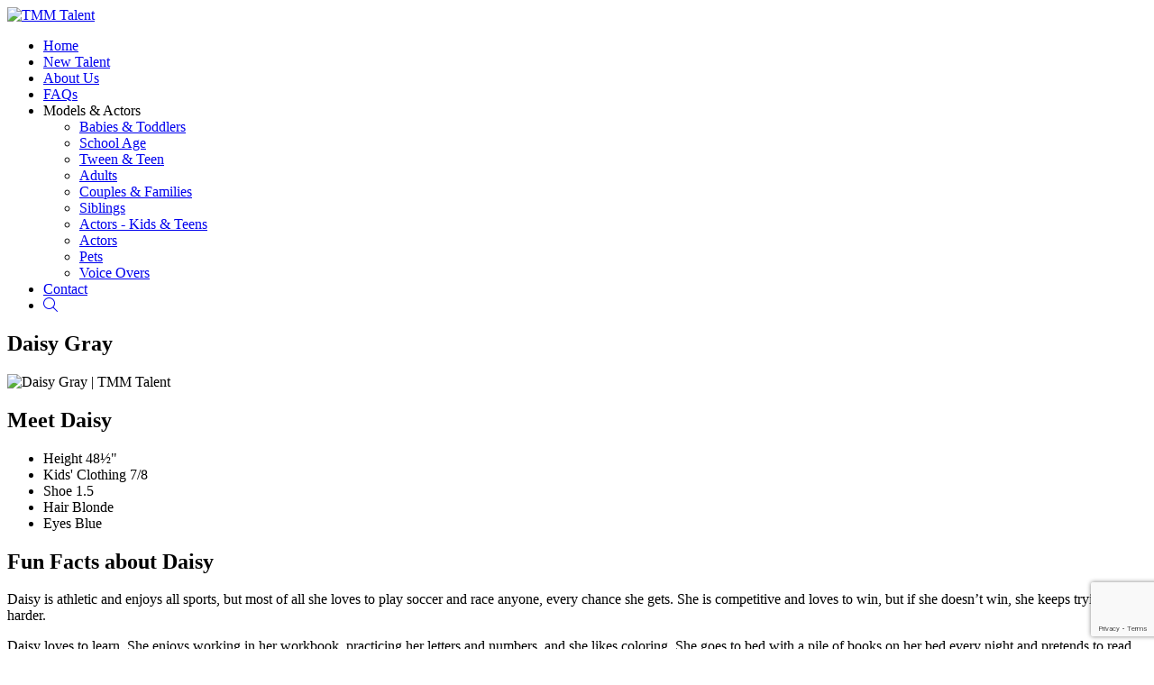

--- FILE ---
content_type: text/html; charset=UTF-8
request_url: https://www.tmmtalent.com/portfolios/daisy-gray
body_size: 4625
content:
<!-- Powered by Syngency -->

 
 






<!DOCTYPE html>
<html lang="en">
<head>
	
	
	
		
	
	
		
	
	
		
		
	
	
				
	
	<title>Daisy Gray | TMM Talent</title>
	<meta charset="utf-8" />
	<meta http-equiv="X-UA-Compatible" content="IE=edge,chrome=1">
	<meta name="viewport" content="width=device-width, initial-scale=1, shrink-to-fit=no">
	<meta name="description" content="Daisy Gray" />

	
	<link rel="preconnect" href="https://fonts.googleapis.com">
	<link rel="preconnect" href="https://fonts.gstatic.com" crossorigin>
	<link href="https://fonts.googleapis.com/css2?family=Amatic+SC&family=Poppins:ital,wght@0,300;0,500;1,300&display=swap" rel="stylesheet">
	
	
	<script src="https://kit.fontawesome.com/d728e7f816.js" crossorigin="anonymous" defer></script>

	
	
		<style>
			:root {
				
					--color-accent-primary: #3f9d97;
				
				
					--color-accent-secondary: #65b0ab;
				
			}
		</style>
		
	<link href="https://cdn.syngency.com/assets/themes/slayer/assets/theme/plugins.min.css?7386" media="all" rel="stylesheet" type="text/css" />

	<link href="https://cdn.syngency.com/assets/themes/slayer/assets/theme/style.min.css?6455" media="all" rel="stylesheet" type="text/css" />

	<link href="https://cdn.syngency.com/1217/assets/style-custom.css?v=240325" media="all" rel="stylesheet" type="text/css" />


	
	<meta property="og:locale" content="en_US">
	<meta property="og:type" content="website">
	<meta property="og:title" content="Daisy Gray | TMM Talent">
	<meta property="og:description" content="Daisy Gray">
	<meta property="og:url" content="https://www.tmmtalent.com/portfolios/daisy-gray">
	<meta property="og:site_name" content="TMM Talent">
	
		
		
		<meta property="og:image" content="https://cdn.syngency.com/1217/models/576983/headshots/807334.jpg?1765737634">
		<meta property="og:image:width" content="560">
		<meta property="og:image:height" content="560">
	
	<meta name="twitter:title" content="Daisy Gray | TMM Talent">
	<meta name="twitter:url" content="https://www.tmmtalent.com/portfolios/daisy-gray">
	<meta name="twitter:card" content="summary">
	<meta name="twitter:description" content="Daisy Gray">

	
	<link rel="icon" type="image/x-icon" href="https://cdn.syngency.com/1217/assets/favicon.ico">
	<link rel="icon" type="image/png" href="https://cdn.syngency.com/1217/assets/favicon-16x16.png" sizes="16x16">
	<link rel="icon" type="image/png" href="https://cdn.syngency.com/1217/assets/favicon-32x32.png" sizes="32x32">
	<link rel="apple-touch-icon" href="https://cdn.syngency.com/1217/assets/apple-touch-icon-180x180.png" sizes="180x180">

	
<script>var Syngency = {"agency_id":1217,"country_id":"US","subdomain":"tmmtalent","office_id":null,"asset_url":"https:\/\/cdn.syngency.com\/1217\/assets\/","syngency_csrf_token":"0f5096e1c2469d26d9a3a8361bfda626","imagekit":{"publicKey":"public_EM8X6W+RRxNv9NuzDoa+b828UNE=","urlEndpoint":"https:\/\/ik.imagekit.io\/jw4mcwej5j","authenticationEndpoint":"\/imagekit.json"},"recaptcha_key":"6LeeyFspAAAAANTtcoO-dESkEX3JegB6zO3vVdrM"};</script>
<script src="https://www.google.com/recaptcha/enterprise.js?render=6LeeyFspAAAAANTtcoO-dESkEX3JegB6zO3vVdrM"></script>
<link href="https://cdn.syngency.com/assets/css-1768596963741/www.min.css" media="all" rel="stylesheet" type="text/css">


	
	
		
		
	

	
	
		
	
	

	
	

	
	<script>
		Syngency.agencyUrl = 'http://www.tmmtalent.com';
		Syngency.agencyHostname = 'tmmtalent.com';
		Syngency.useThemeNav = true;
		Syngency.useThemeGalleries = true;
	</script>

	
</head>

<body class="template-model template-not-home  ">

	<div id="site_veil" class="site-veil"></div>

	<div class="site-wrapper d-flex flex-column min-vh-100">

		<header class="site-header mb-4 mb-md-5">
			<div class="container">
				<div class="row">
					<div class="col">

						
							<div class="site-header-inner text-center">
						

							<div class="logo d-inline-block flex-shrink-1 py-4 ">
								
									<a href="/" class="d-block" title="Return to Home">
										<img src="https://cdn.syngency.com/1217/assets/tmm-logo.svg" alt="TMM Talent">
									</a>
								
							</div>

							
							
								
							

							

								<a id="nav_toggle" class="nav-toggle d-block d-lg-none" tabindex="0">
									<span class="bar"></span>
									<span class="bar"></span>
									<span class="bar"></span>
									<span class="bar"></span>
								</a>

								<nav id="site_nav" class="site-nav h6 d-lg-block text-center">
									<div class="nav-container">
										<ul class="d-flex flex-column flex-lg-row justify-content-center" role="menubar" aria-label="Site Navigation">
											
											<li class="" role="none">
												<a href="/" role="menuitem" class="text-nowrap"><span>Home</span></a>
											</li>
											<li class="" role="none">
												<a href="/apply" role="menuitem" class="text-nowrap"><span>New Talent</span></a>
											</li>
											<li class="" role="none">
												<a href="/pages/about" role="menuitem" class="text-nowrap"><span>About Us</span></a>
											</li>
											<li class="" role="none">
												<a href="/pages/faqs" role="menuitem" class="text-nowrap"><span>FAQ<span class="text-lowercase">s</span></span></a>
											</li>
											<li class="has-sub-nav" role="none">
												<a role="none" class="sub-nav-toggle" tabindex="0"><span>Models & Actors</span></a>
												<ul class="sub-nav" role="none">
													
														
														<li class="" role="none">
															<a href="/divisions/babies-and-toddlers" role="menuitem" class="text-nowrap"><span>Babies & Toddlers</span></a>
														</li>
													
														
														<li class="" role="none">
															<a href="/divisions/school-age" role="menuitem" class="text-nowrap"><span>School Age</span></a>
														</li>
													
														
														<li class="" role="none">
															<a href="/divisions/tween-and-teen" role="menuitem" class="text-nowrap"><span>Tween & Teen</span></a>
														</li>
													
														
														<li class="" role="none">
															<a href="/divisions/adults" role="menuitem" class="text-nowrap"><span>Adults</span></a>
														</li>
													
														
														<li class="" role="none">
															<a href="/divisions/couples-and-families" role="menuitem" class="text-nowrap"><span>Couples & Families</span></a>
														</li>
													
														
														<li class="" role="none">
															<a href="/divisions/siblings" role="menuitem" class="text-nowrap"><span>Siblings</span></a>
														</li>
													
														
														<li class="" role="none">
															<a href="/divisions/actors-kids-and-teens" role="menuitem" class="text-nowrap"><span>Actors - Kids & Teens</span></a>
														</li>
													
														
														<li class="" role="none">
															<a href="/divisions/actors" role="menuitem" class="text-nowrap"><span>Actors</span></a>
														</li>
													
														
														<li class="" role="none">
															<a href="/divisions/pets" role="menuitem" class="text-nowrap"><span>Pets</span></a>
														</li>
													
													<li class="" role="none">
														<a href="/pages/voice-overs" role="menuitem" class="text-nowrap"><span>Voice Overs</span></a>
													</li>
												</ul>
											</li>
											<li class="" role="none">
												<a href="/pages/contact" role="menuitem" class="text-nowrap"><span>Contact</span></a>
											</li>
											<li class="" role="none">
												<a href="/search" role="menuitem" class="text-nowrap" title="Search Talent"><span><i class="fal fa-search"></i></span><span class="sr-only">Search</span></a>
											</li>
										</ul>
									</div>
								</nav>

							

						</div>
					</div>
				</div>
			</div>
		</header>
		
		<main class="flex-fill pb-5">
			












	

	

	
		
	




	
		
	





	

	

	

	


	


<div class="container">
	<div class="row">
		<div class="col-12">

			<section class="model-header text-center mb-4 mb-md-5">
				<h1 class="model-name text-center m-0">Daisy Gray</h1>
			</section>

			

		</div>
	</div><!-- .row -->

	
	
	
		
			
			
	

	<div class="row justfy-content-center align-items-center xs-gutters">
		
			<div class="col-lg-6">
				<div class="model-hero mb-gutter mb-lg-0">
					<img src="https://cdn.syngency.com/1217/models/576983/galleries/1166087/large/22003808.jpg?1765737558" class="bg-grey-light w-100" alt="Daisy Gray | TMM Talent" width="1290" height="1483">
				</div>
			</div>
		

		<div class="col">
			<section class="model-intro bg-sand text-center text-sm-left zzmin-h-100 p-4 p-sm-5">
				
				
				<h2 class="m-0">
					Meet Daisy
				</h2>

				
					<div class="model-appearance mt-4 mb-5" data-units="imperial">
						<ul class="measurements list-unstyled d-flex flex-wrap flex-sm-column justify-content-center m-0">
							
								<li class="mx-2 mx-sm-0">
									<label>Height</label>
									<span>
										48&frac12;"
										
										
									</span>
								</li>
							
							
								
									
								
									
								
									
								
							
								
									
								
									
								
									
								
							
								
									
								
									
								
									
								
							
								
									
								
									
								
									
								
							
								
									
								
									
								
									
								
							
								
									
								
									
								
									
								
							
								
									
								
									
										
										<li class="mx-2 mx-sm-0">
											<label>Kids' Clothing</label>
											
												<span>
													
														7/8
													
												</span>
											
										</li>
									
								
									
								
							
								
									
								
									
								
									
								
							
								
									
								
									
								
									
								
							
								
									
										
										<li class="mx-2 mx-sm-0">
											<label>Shoe</label>
											
												<span>
													
														1.5
													
												</span>
											
										</li>
									
								
									
								
									
								
							
							
							
								<li class="mx-2 mx-sm-0">
									<label>Hair</label>
									<span>
										
											Blonde
										
									</span>
								</li>
							
							
								<li class="mx-2 mx-sm-0">
									<label>Eyes</label>
									<span>
										
											Blue
										
									</span>
								</li>
							
						</ul>
					</div>
				
			
				
					<div class="model-profile">

						<h2 class="mb-4">
							Fun Facts about Daisy
						</h2>
						<div class="rte content">
							<p>Daisy is athletic and enjoys all sports, but most of all she loves to play soccer and race anyone, every chance she gets. She is competitive and loves to win, but if she doesn’t win, she keeps trying even harder. </p>
<p>Daisy loves to learn. She enjoys working in her workbook, practicing her letters and numbers, and she likes coloring. She goes to bed with a pile of books on her bed every night and pretends to read them. She creates her own story, based on the pictures. She loves to have the books close to her while she sleeps.</p>
<p>Daisy is full of joy and laughter and has a vibrant and contagious personality that attracts people and attention wherever she goes. She is full of life and enjoys it to the fullest.</p>
<p><br><em>Last updated: 1.1.2026</em></p>
						</div>

					</div>
				
				
				
				    <div class="download-gallery mt-5">
				        <a class="btn btn-accent py-2" href="https://pdf.syngency.com/1166087?size=medium&orientation=landscape&margin=10" target="_blank">Download PDF</a>
				    </div>
				

			</section>
		</div>

	</div><!-- .row -->

	<div class="row">
		<div class="col-12">
			
			<section id="model_gallery"
				class="model-gallery image-gallery mx-auto my-5"
				data-gallery="portfolio"
				data-media="image">

				

					
					

					<div class="row xs-gutters" data-count="12">
						

							<div class="col mb-gutter" data-aspect="1.1496" data-rindex="12">
								<a href="https://cdn.syngency.com/1217/models/576983/galleries/1166087/large/22003808.jpg?1765737558" class="image d-block h-100" data-fancybox="portfolio" data-caption="" data-landscape="">
									<img src="https://cdn.syngency.com/1217/models/576983/galleries/1166087/medium/22003808.jpg?1765737558" alt="">
								</a>
							</div>

						

							<div class="col mb-gutter" data-aspect="1.2388" data-rindex="11">
								<a href="https://cdn.syngency.com/1217/models/576983/galleries/1166087/large/22003806.jpg?1765737560" class="image d-block h-100" data-fancybox="portfolio" data-caption="" data-landscape="">
									<img src="https://cdn.syngency.com/1217/models/576983/galleries/1166087/medium/22003806.jpg?1765737560" alt="">
								</a>
							</div>

						

							<div class="col mb-gutter" data-aspect="1.2457" data-rindex="10">
								<a href="https://cdn.syngency.com/1217/models/576983/galleries/1166087/large/22003807.jpg?1765737560" class="image d-block h-100" data-fancybox="portfolio" data-caption="" data-landscape="">
									<img src="https://cdn.syngency.com/1217/models/576983/galleries/1166087/medium/22003807.jpg?1765737560" alt="">
								</a>
							</div>

						

							<div class="col mb-gutter" data-aspect="1.2990" data-rindex="9">
								<a href="https://cdn.syngency.com/1217/models/576983/galleries/1166087/large/22003804.jpg?1765737569" class="image d-block h-100" data-fancybox="portfolio" data-caption="" data-landscape="">
									<img src="https://cdn.syngency.com/1217/models/576983/galleries/1166087/medium/22003804.jpg?1765737569" alt="">
								</a>
							</div>

						

							<div class="col mb-gutter" data-aspect="1.2287" data-rindex="8">
								<a href="https://cdn.syngency.com/1217/models/576983/galleries/1166087/large/22003805.jpg?1765737537" class="image d-block h-100" data-fancybox="portfolio" data-caption="" data-landscape="">
									<img src="https://cdn.syngency.com/1217/models/576983/galleries/1166087/medium/22003805.jpg?1765737537" alt="">
								</a>
							</div>

						

							<div class="col mb-gutter" data-aspect="1.5000" data-rindex="7">
								<a href="https://cdn.syngency.com/1217/models/576983/galleries/1166087/large/19659025.jpg?1765737537" class="image d-block h-100" data-fancybox="portfolio" data-caption="" data-landscape="">
									<img src="https://cdn.syngency.com/1217/models/576983/galleries/1166087/medium/19659025.jpg?1765737537" alt="">
								</a>
							</div>

						

							<div class="col mb-gutter" data-aspect="1.5003" data-rindex="6">
								<a href="https://cdn.syngency.com/1217/models/576983/galleries/1166087/large/19659032.jpg?1765737537" class="image d-block h-100" data-fancybox="portfolio" data-caption="" data-landscape="">
									<img src="https://cdn.syngency.com/1217/models/576983/galleries/1166087/medium/19659032.jpg?1765737537" alt="">
								</a>
							</div>

						

							<div class="col mb-gutter" data-aspect="1.4997" data-rindex="5">
								<a href="https://cdn.syngency.com/1217/models/576983/galleries/1166087/large/19659054.jpg?1765737538" class="image d-block h-100" data-fancybox="portfolio" data-caption="" data-landscape="">
									<img src="https://cdn.syngency.com/1217/models/576983/galleries/1166087/medium/19659054.jpg?1765737538" alt="">
								</a>
							</div>

						

							<div class="col mb-gutter" data-aspect="1.5003" data-rindex="4">
								<a href="https://cdn.syngency.com/1217/models/576983/galleries/1166087/large/19659053.jpg?1765737538" class="image d-block h-100" data-fancybox="portfolio" data-caption="" data-landscape="">
									<img src="https://cdn.syngency.com/1217/models/576983/galleries/1166087/medium/19659053.jpg?1765737538" alt="">
								</a>
							</div>

						

							<div class="col mb-gutter" data-aspect="1.5000" data-rindex="3">
								<a href="https://cdn.syngency.com/1217/models/576983/galleries/1166087/large/19659050.jpg?1765737538" class="image d-block h-100" data-fancybox="portfolio" data-caption="" data-landscape="">
									<img src="https://cdn.syngency.com/1217/models/576983/galleries/1166087/medium/19659050.jpg?1765737538" alt="">
								</a>
							</div>

						

							<div class="col mb-gutter" data-aspect="1.2989" data-rindex="2">
								<a href="https://cdn.syngency.com/1217/models/576983/galleries/1166087/large/21449338.jpg?1765737538" class="image d-block h-100" data-fancybox="portfolio" data-caption="" data-landscape="">
									<img src="https://cdn.syngency.com/1217/models/576983/galleries/1166087/medium/21449338.jpg?1765737538" alt="">
								</a>
							</div>

						

							<div class="col mb-gutter" data-aspect="1.2988" data-rindex="1">
								<a href="https://cdn.syngency.com/1217/models/576983/galleries/1166087/large/21449335.jpg?1765737538" class="image d-block h-100" data-fancybox="portfolio" data-caption="" data-landscape="">
									<img src="https://cdn.syngency.com/1217/models/576983/galleries/1166087/medium/21449335.jpg?1765737538" alt="">
								</a>
							</div>

						
					</div>
					<style>
						
							
							
							@media (min-width: 992px) and (max-width: 1199px) {
								
							}
						
						
							
							
							@media (min-width: 1200px) and (max-width: 1599px) {
								
									.model-gallery.image-gallery .col[data-rindex="1"] {
										flex-basis: 50%;
									}
									.model-gallery.image-gallery .col[data-rindex="1"] img {
										max-height: none;
									}
								
									.model-gallery.image-gallery .col[data-rindex="2"] {
										flex-basis: 50%;
									}
									.model-gallery.image-gallery .col[data-rindex="2"] img {
										max-height: none;
									}
								
							}
						
						
							
							
							@media (min-width: 1600px) {
								
							}
						
					</style>


				
				
			</section>

		</div>
	</div><!-- .row -->
</div><!-- .container -->
		</main>

		<footer class="site-footer bg-sand border-0 pt-5 mt-5">
			<div class="container-fluid">
				<div class="row">

					<div class="col-md-6">
						<div class="footer-content footer-content-left mb-4 mb-md-0">
							
							<div class="logo">
								
									<a href="/" class="d-block" title="Return to Home">
										<img src="https://cdn.syngency.com/1217/assets/tmm-logo.svg" alt="TMM Talent" width="180">
									</a>
								
							</div>

							<p class="small mt-3">
								Greater Portland, Oregon area.
							</p>

							
								<div class="agency-details h6 mt-4">
									
										<span class="d-inline-block mr-3 mb-3">
											<a href="tel:5034093440" class="link-plain"><i class="fal fa-phone fa-sm mr-2"></i>5034093440</a>
										</span>
									
									
										<span class="d-inline-block mr-3 mb-3">
											<a href="/cdn-cgi/l/email-protection#c9bda8bba889bda4a4bda8a5aca7bde7aaa6a4" class="link-plain"><i class="fal fa-envelope fa-sm mr-2"></i><span class="__cf_email__" data-cfemail="047065766544706969706568616a702a676b69">[email&#160;protected]</span></a>
										</span>
									
									
								</div>
							

						</div>
					</div>

					<div class="col-md-6">
						<div class="footer-content footer-content-right text-md-right mb-4 mb-md-0">
							
								<div class="social">
									
									
										
											
										
											
												<a href="https://instagram.com/tmmtalent" class="instagram mr-3" title="Follow TMM Talent on Instagram" rel="noopener" target="_blank">
													<i class="fab fa-instagram fa-lg"></i>
												</a>
											
										
									
										
											
												<a href="https://facebook.com/tmmtalent" class="facebook mr-3" title="Follow TMM Talent on Facebook" rel="noopener" target="_blank">
													<i class="fab fa-facebook fa-lg"></i>
												</a>
											
										
											
										
									
										
											
										
											
										
									
										
											
										
											
										
									
								</div>
							

							<img src="https://cdn.syngency.com/1217/assets/sag-aftra.svg" alt="SAG AFTRA" width="100" class="mt-4 mt-md-5">
						</div>
					</div>

					<div class="col-12">
						<div class="content">
							<div class="site-attribution x-small text-muted my-3">
								<span class="d-inline-block mr-3">&copy; 2026 TMM Talent</span>
								<span class="d-inline-block mr-3"><i class="fas fa-sharp fa-bolt fa-sm opacity-50 mr-2"></i><a href="https://www.syngency.com" class="link-plain">Powered by Syngency</a></span>
							</div>
						</div>
					</div>
				</div>
			</div>
		</footer>

	</div><!-- .site-wrapper -->

	<!-- Precise browser size matching for CSS to JS -->
	<div id="css_sizers" class="w-100">
		<div id="is_xs" class="css-sizer d-sm-none"></div>
		<div id="is_sm_up" class="css-sizer d-none d-sm-block"></div>
		<div id="is_md_up" class="css-sizer d-none d-md-block"></div>
		<div id="is_lg_up" class="css-sizer d-none d-lg-block"></div>
		<div id="is_xl_up" class="css-sizer d-none d-xl-block"></div>
	</div>

	<script data-cfasync="false" src="/cdn-cgi/scripts/5c5dd728/cloudflare-static/email-decode.min.js"></script><script src="https://cdn.syngency.com/assets/themes/slayer/assets/theme/plugins.js?5893" type="text/javascript"></script>
	
	
	<script src="https://cdn.syngency.com/assets/js-1768596963741/www.min.js"></script>

	<script src="https://cdn.syngency.com/assets/themes/slayer/assets/theme/scripts.js?5140" type="text/javascript"></script>
	<script src="https://cdn.syngency.com/1217/assets/scripts-custom.js?v=240325" type="text/javascript"></script>
<script defer src="https://static.cloudflareinsights.com/beacon.min.js/vcd15cbe7772f49c399c6a5babf22c1241717689176015" integrity="sha512-ZpsOmlRQV6y907TI0dKBHq9Md29nnaEIPlkf84rnaERnq6zvWvPUqr2ft8M1aS28oN72PdrCzSjY4U6VaAw1EQ==" data-cf-beacon='{"version":"2024.11.0","token":"608873a0bb404f28b6b2788b17a31638","r":1,"server_timing":{"name":{"cfCacheStatus":true,"cfEdge":true,"cfExtPri":true,"cfL4":true,"cfOrigin":true,"cfSpeedBrain":true},"location_startswith":null}}' crossorigin="anonymous"></script>
</body>
</html>


--- FILE ---
content_type: text/html; charset=utf-8
request_url: https://www.google.com/recaptcha/enterprise/anchor?ar=1&k=6LeeyFspAAAAANTtcoO-dESkEX3JegB6zO3vVdrM&co=aHR0cHM6Ly93d3cudG1tdGFsZW50LmNvbTo0NDM.&hl=en&v=PoyoqOPhxBO7pBk68S4YbpHZ&size=invisible&anchor-ms=20000&execute-ms=30000&cb=bvv2s093loi7
body_size: 48728
content:
<!DOCTYPE HTML><html dir="ltr" lang="en"><head><meta http-equiv="Content-Type" content="text/html; charset=UTF-8">
<meta http-equiv="X-UA-Compatible" content="IE=edge">
<title>reCAPTCHA</title>
<style type="text/css">
/* cyrillic-ext */
@font-face {
  font-family: 'Roboto';
  font-style: normal;
  font-weight: 400;
  font-stretch: 100%;
  src: url(//fonts.gstatic.com/s/roboto/v48/KFO7CnqEu92Fr1ME7kSn66aGLdTylUAMa3GUBHMdazTgWw.woff2) format('woff2');
  unicode-range: U+0460-052F, U+1C80-1C8A, U+20B4, U+2DE0-2DFF, U+A640-A69F, U+FE2E-FE2F;
}
/* cyrillic */
@font-face {
  font-family: 'Roboto';
  font-style: normal;
  font-weight: 400;
  font-stretch: 100%;
  src: url(//fonts.gstatic.com/s/roboto/v48/KFO7CnqEu92Fr1ME7kSn66aGLdTylUAMa3iUBHMdazTgWw.woff2) format('woff2');
  unicode-range: U+0301, U+0400-045F, U+0490-0491, U+04B0-04B1, U+2116;
}
/* greek-ext */
@font-face {
  font-family: 'Roboto';
  font-style: normal;
  font-weight: 400;
  font-stretch: 100%;
  src: url(//fonts.gstatic.com/s/roboto/v48/KFO7CnqEu92Fr1ME7kSn66aGLdTylUAMa3CUBHMdazTgWw.woff2) format('woff2');
  unicode-range: U+1F00-1FFF;
}
/* greek */
@font-face {
  font-family: 'Roboto';
  font-style: normal;
  font-weight: 400;
  font-stretch: 100%;
  src: url(//fonts.gstatic.com/s/roboto/v48/KFO7CnqEu92Fr1ME7kSn66aGLdTylUAMa3-UBHMdazTgWw.woff2) format('woff2');
  unicode-range: U+0370-0377, U+037A-037F, U+0384-038A, U+038C, U+038E-03A1, U+03A3-03FF;
}
/* math */
@font-face {
  font-family: 'Roboto';
  font-style: normal;
  font-weight: 400;
  font-stretch: 100%;
  src: url(//fonts.gstatic.com/s/roboto/v48/KFO7CnqEu92Fr1ME7kSn66aGLdTylUAMawCUBHMdazTgWw.woff2) format('woff2');
  unicode-range: U+0302-0303, U+0305, U+0307-0308, U+0310, U+0312, U+0315, U+031A, U+0326-0327, U+032C, U+032F-0330, U+0332-0333, U+0338, U+033A, U+0346, U+034D, U+0391-03A1, U+03A3-03A9, U+03B1-03C9, U+03D1, U+03D5-03D6, U+03F0-03F1, U+03F4-03F5, U+2016-2017, U+2034-2038, U+203C, U+2040, U+2043, U+2047, U+2050, U+2057, U+205F, U+2070-2071, U+2074-208E, U+2090-209C, U+20D0-20DC, U+20E1, U+20E5-20EF, U+2100-2112, U+2114-2115, U+2117-2121, U+2123-214F, U+2190, U+2192, U+2194-21AE, U+21B0-21E5, U+21F1-21F2, U+21F4-2211, U+2213-2214, U+2216-22FF, U+2308-230B, U+2310, U+2319, U+231C-2321, U+2336-237A, U+237C, U+2395, U+239B-23B7, U+23D0, U+23DC-23E1, U+2474-2475, U+25AF, U+25B3, U+25B7, U+25BD, U+25C1, U+25CA, U+25CC, U+25FB, U+266D-266F, U+27C0-27FF, U+2900-2AFF, U+2B0E-2B11, U+2B30-2B4C, U+2BFE, U+3030, U+FF5B, U+FF5D, U+1D400-1D7FF, U+1EE00-1EEFF;
}
/* symbols */
@font-face {
  font-family: 'Roboto';
  font-style: normal;
  font-weight: 400;
  font-stretch: 100%;
  src: url(//fonts.gstatic.com/s/roboto/v48/KFO7CnqEu92Fr1ME7kSn66aGLdTylUAMaxKUBHMdazTgWw.woff2) format('woff2');
  unicode-range: U+0001-000C, U+000E-001F, U+007F-009F, U+20DD-20E0, U+20E2-20E4, U+2150-218F, U+2190, U+2192, U+2194-2199, U+21AF, U+21E6-21F0, U+21F3, U+2218-2219, U+2299, U+22C4-22C6, U+2300-243F, U+2440-244A, U+2460-24FF, U+25A0-27BF, U+2800-28FF, U+2921-2922, U+2981, U+29BF, U+29EB, U+2B00-2BFF, U+4DC0-4DFF, U+FFF9-FFFB, U+10140-1018E, U+10190-1019C, U+101A0, U+101D0-101FD, U+102E0-102FB, U+10E60-10E7E, U+1D2C0-1D2D3, U+1D2E0-1D37F, U+1F000-1F0FF, U+1F100-1F1AD, U+1F1E6-1F1FF, U+1F30D-1F30F, U+1F315, U+1F31C, U+1F31E, U+1F320-1F32C, U+1F336, U+1F378, U+1F37D, U+1F382, U+1F393-1F39F, U+1F3A7-1F3A8, U+1F3AC-1F3AF, U+1F3C2, U+1F3C4-1F3C6, U+1F3CA-1F3CE, U+1F3D4-1F3E0, U+1F3ED, U+1F3F1-1F3F3, U+1F3F5-1F3F7, U+1F408, U+1F415, U+1F41F, U+1F426, U+1F43F, U+1F441-1F442, U+1F444, U+1F446-1F449, U+1F44C-1F44E, U+1F453, U+1F46A, U+1F47D, U+1F4A3, U+1F4B0, U+1F4B3, U+1F4B9, U+1F4BB, U+1F4BF, U+1F4C8-1F4CB, U+1F4D6, U+1F4DA, U+1F4DF, U+1F4E3-1F4E6, U+1F4EA-1F4ED, U+1F4F7, U+1F4F9-1F4FB, U+1F4FD-1F4FE, U+1F503, U+1F507-1F50B, U+1F50D, U+1F512-1F513, U+1F53E-1F54A, U+1F54F-1F5FA, U+1F610, U+1F650-1F67F, U+1F687, U+1F68D, U+1F691, U+1F694, U+1F698, U+1F6AD, U+1F6B2, U+1F6B9-1F6BA, U+1F6BC, U+1F6C6-1F6CF, U+1F6D3-1F6D7, U+1F6E0-1F6EA, U+1F6F0-1F6F3, U+1F6F7-1F6FC, U+1F700-1F7FF, U+1F800-1F80B, U+1F810-1F847, U+1F850-1F859, U+1F860-1F887, U+1F890-1F8AD, U+1F8B0-1F8BB, U+1F8C0-1F8C1, U+1F900-1F90B, U+1F93B, U+1F946, U+1F984, U+1F996, U+1F9E9, U+1FA00-1FA6F, U+1FA70-1FA7C, U+1FA80-1FA89, U+1FA8F-1FAC6, U+1FACE-1FADC, U+1FADF-1FAE9, U+1FAF0-1FAF8, U+1FB00-1FBFF;
}
/* vietnamese */
@font-face {
  font-family: 'Roboto';
  font-style: normal;
  font-weight: 400;
  font-stretch: 100%;
  src: url(//fonts.gstatic.com/s/roboto/v48/KFO7CnqEu92Fr1ME7kSn66aGLdTylUAMa3OUBHMdazTgWw.woff2) format('woff2');
  unicode-range: U+0102-0103, U+0110-0111, U+0128-0129, U+0168-0169, U+01A0-01A1, U+01AF-01B0, U+0300-0301, U+0303-0304, U+0308-0309, U+0323, U+0329, U+1EA0-1EF9, U+20AB;
}
/* latin-ext */
@font-face {
  font-family: 'Roboto';
  font-style: normal;
  font-weight: 400;
  font-stretch: 100%;
  src: url(//fonts.gstatic.com/s/roboto/v48/KFO7CnqEu92Fr1ME7kSn66aGLdTylUAMa3KUBHMdazTgWw.woff2) format('woff2');
  unicode-range: U+0100-02BA, U+02BD-02C5, U+02C7-02CC, U+02CE-02D7, U+02DD-02FF, U+0304, U+0308, U+0329, U+1D00-1DBF, U+1E00-1E9F, U+1EF2-1EFF, U+2020, U+20A0-20AB, U+20AD-20C0, U+2113, U+2C60-2C7F, U+A720-A7FF;
}
/* latin */
@font-face {
  font-family: 'Roboto';
  font-style: normal;
  font-weight: 400;
  font-stretch: 100%;
  src: url(//fonts.gstatic.com/s/roboto/v48/KFO7CnqEu92Fr1ME7kSn66aGLdTylUAMa3yUBHMdazQ.woff2) format('woff2');
  unicode-range: U+0000-00FF, U+0131, U+0152-0153, U+02BB-02BC, U+02C6, U+02DA, U+02DC, U+0304, U+0308, U+0329, U+2000-206F, U+20AC, U+2122, U+2191, U+2193, U+2212, U+2215, U+FEFF, U+FFFD;
}
/* cyrillic-ext */
@font-face {
  font-family: 'Roboto';
  font-style: normal;
  font-weight: 500;
  font-stretch: 100%;
  src: url(//fonts.gstatic.com/s/roboto/v48/KFO7CnqEu92Fr1ME7kSn66aGLdTylUAMa3GUBHMdazTgWw.woff2) format('woff2');
  unicode-range: U+0460-052F, U+1C80-1C8A, U+20B4, U+2DE0-2DFF, U+A640-A69F, U+FE2E-FE2F;
}
/* cyrillic */
@font-face {
  font-family: 'Roboto';
  font-style: normal;
  font-weight: 500;
  font-stretch: 100%;
  src: url(//fonts.gstatic.com/s/roboto/v48/KFO7CnqEu92Fr1ME7kSn66aGLdTylUAMa3iUBHMdazTgWw.woff2) format('woff2');
  unicode-range: U+0301, U+0400-045F, U+0490-0491, U+04B0-04B1, U+2116;
}
/* greek-ext */
@font-face {
  font-family: 'Roboto';
  font-style: normal;
  font-weight: 500;
  font-stretch: 100%;
  src: url(//fonts.gstatic.com/s/roboto/v48/KFO7CnqEu92Fr1ME7kSn66aGLdTylUAMa3CUBHMdazTgWw.woff2) format('woff2');
  unicode-range: U+1F00-1FFF;
}
/* greek */
@font-face {
  font-family: 'Roboto';
  font-style: normal;
  font-weight: 500;
  font-stretch: 100%;
  src: url(//fonts.gstatic.com/s/roboto/v48/KFO7CnqEu92Fr1ME7kSn66aGLdTylUAMa3-UBHMdazTgWw.woff2) format('woff2');
  unicode-range: U+0370-0377, U+037A-037F, U+0384-038A, U+038C, U+038E-03A1, U+03A3-03FF;
}
/* math */
@font-face {
  font-family: 'Roboto';
  font-style: normal;
  font-weight: 500;
  font-stretch: 100%;
  src: url(//fonts.gstatic.com/s/roboto/v48/KFO7CnqEu92Fr1ME7kSn66aGLdTylUAMawCUBHMdazTgWw.woff2) format('woff2');
  unicode-range: U+0302-0303, U+0305, U+0307-0308, U+0310, U+0312, U+0315, U+031A, U+0326-0327, U+032C, U+032F-0330, U+0332-0333, U+0338, U+033A, U+0346, U+034D, U+0391-03A1, U+03A3-03A9, U+03B1-03C9, U+03D1, U+03D5-03D6, U+03F0-03F1, U+03F4-03F5, U+2016-2017, U+2034-2038, U+203C, U+2040, U+2043, U+2047, U+2050, U+2057, U+205F, U+2070-2071, U+2074-208E, U+2090-209C, U+20D0-20DC, U+20E1, U+20E5-20EF, U+2100-2112, U+2114-2115, U+2117-2121, U+2123-214F, U+2190, U+2192, U+2194-21AE, U+21B0-21E5, U+21F1-21F2, U+21F4-2211, U+2213-2214, U+2216-22FF, U+2308-230B, U+2310, U+2319, U+231C-2321, U+2336-237A, U+237C, U+2395, U+239B-23B7, U+23D0, U+23DC-23E1, U+2474-2475, U+25AF, U+25B3, U+25B7, U+25BD, U+25C1, U+25CA, U+25CC, U+25FB, U+266D-266F, U+27C0-27FF, U+2900-2AFF, U+2B0E-2B11, U+2B30-2B4C, U+2BFE, U+3030, U+FF5B, U+FF5D, U+1D400-1D7FF, U+1EE00-1EEFF;
}
/* symbols */
@font-face {
  font-family: 'Roboto';
  font-style: normal;
  font-weight: 500;
  font-stretch: 100%;
  src: url(//fonts.gstatic.com/s/roboto/v48/KFO7CnqEu92Fr1ME7kSn66aGLdTylUAMaxKUBHMdazTgWw.woff2) format('woff2');
  unicode-range: U+0001-000C, U+000E-001F, U+007F-009F, U+20DD-20E0, U+20E2-20E4, U+2150-218F, U+2190, U+2192, U+2194-2199, U+21AF, U+21E6-21F0, U+21F3, U+2218-2219, U+2299, U+22C4-22C6, U+2300-243F, U+2440-244A, U+2460-24FF, U+25A0-27BF, U+2800-28FF, U+2921-2922, U+2981, U+29BF, U+29EB, U+2B00-2BFF, U+4DC0-4DFF, U+FFF9-FFFB, U+10140-1018E, U+10190-1019C, U+101A0, U+101D0-101FD, U+102E0-102FB, U+10E60-10E7E, U+1D2C0-1D2D3, U+1D2E0-1D37F, U+1F000-1F0FF, U+1F100-1F1AD, U+1F1E6-1F1FF, U+1F30D-1F30F, U+1F315, U+1F31C, U+1F31E, U+1F320-1F32C, U+1F336, U+1F378, U+1F37D, U+1F382, U+1F393-1F39F, U+1F3A7-1F3A8, U+1F3AC-1F3AF, U+1F3C2, U+1F3C4-1F3C6, U+1F3CA-1F3CE, U+1F3D4-1F3E0, U+1F3ED, U+1F3F1-1F3F3, U+1F3F5-1F3F7, U+1F408, U+1F415, U+1F41F, U+1F426, U+1F43F, U+1F441-1F442, U+1F444, U+1F446-1F449, U+1F44C-1F44E, U+1F453, U+1F46A, U+1F47D, U+1F4A3, U+1F4B0, U+1F4B3, U+1F4B9, U+1F4BB, U+1F4BF, U+1F4C8-1F4CB, U+1F4D6, U+1F4DA, U+1F4DF, U+1F4E3-1F4E6, U+1F4EA-1F4ED, U+1F4F7, U+1F4F9-1F4FB, U+1F4FD-1F4FE, U+1F503, U+1F507-1F50B, U+1F50D, U+1F512-1F513, U+1F53E-1F54A, U+1F54F-1F5FA, U+1F610, U+1F650-1F67F, U+1F687, U+1F68D, U+1F691, U+1F694, U+1F698, U+1F6AD, U+1F6B2, U+1F6B9-1F6BA, U+1F6BC, U+1F6C6-1F6CF, U+1F6D3-1F6D7, U+1F6E0-1F6EA, U+1F6F0-1F6F3, U+1F6F7-1F6FC, U+1F700-1F7FF, U+1F800-1F80B, U+1F810-1F847, U+1F850-1F859, U+1F860-1F887, U+1F890-1F8AD, U+1F8B0-1F8BB, U+1F8C0-1F8C1, U+1F900-1F90B, U+1F93B, U+1F946, U+1F984, U+1F996, U+1F9E9, U+1FA00-1FA6F, U+1FA70-1FA7C, U+1FA80-1FA89, U+1FA8F-1FAC6, U+1FACE-1FADC, U+1FADF-1FAE9, U+1FAF0-1FAF8, U+1FB00-1FBFF;
}
/* vietnamese */
@font-face {
  font-family: 'Roboto';
  font-style: normal;
  font-weight: 500;
  font-stretch: 100%;
  src: url(//fonts.gstatic.com/s/roboto/v48/KFO7CnqEu92Fr1ME7kSn66aGLdTylUAMa3OUBHMdazTgWw.woff2) format('woff2');
  unicode-range: U+0102-0103, U+0110-0111, U+0128-0129, U+0168-0169, U+01A0-01A1, U+01AF-01B0, U+0300-0301, U+0303-0304, U+0308-0309, U+0323, U+0329, U+1EA0-1EF9, U+20AB;
}
/* latin-ext */
@font-face {
  font-family: 'Roboto';
  font-style: normal;
  font-weight: 500;
  font-stretch: 100%;
  src: url(//fonts.gstatic.com/s/roboto/v48/KFO7CnqEu92Fr1ME7kSn66aGLdTylUAMa3KUBHMdazTgWw.woff2) format('woff2');
  unicode-range: U+0100-02BA, U+02BD-02C5, U+02C7-02CC, U+02CE-02D7, U+02DD-02FF, U+0304, U+0308, U+0329, U+1D00-1DBF, U+1E00-1E9F, U+1EF2-1EFF, U+2020, U+20A0-20AB, U+20AD-20C0, U+2113, U+2C60-2C7F, U+A720-A7FF;
}
/* latin */
@font-face {
  font-family: 'Roboto';
  font-style: normal;
  font-weight: 500;
  font-stretch: 100%;
  src: url(//fonts.gstatic.com/s/roboto/v48/KFO7CnqEu92Fr1ME7kSn66aGLdTylUAMa3yUBHMdazQ.woff2) format('woff2');
  unicode-range: U+0000-00FF, U+0131, U+0152-0153, U+02BB-02BC, U+02C6, U+02DA, U+02DC, U+0304, U+0308, U+0329, U+2000-206F, U+20AC, U+2122, U+2191, U+2193, U+2212, U+2215, U+FEFF, U+FFFD;
}
/* cyrillic-ext */
@font-face {
  font-family: 'Roboto';
  font-style: normal;
  font-weight: 900;
  font-stretch: 100%;
  src: url(//fonts.gstatic.com/s/roboto/v48/KFO7CnqEu92Fr1ME7kSn66aGLdTylUAMa3GUBHMdazTgWw.woff2) format('woff2');
  unicode-range: U+0460-052F, U+1C80-1C8A, U+20B4, U+2DE0-2DFF, U+A640-A69F, U+FE2E-FE2F;
}
/* cyrillic */
@font-face {
  font-family: 'Roboto';
  font-style: normal;
  font-weight: 900;
  font-stretch: 100%;
  src: url(//fonts.gstatic.com/s/roboto/v48/KFO7CnqEu92Fr1ME7kSn66aGLdTylUAMa3iUBHMdazTgWw.woff2) format('woff2');
  unicode-range: U+0301, U+0400-045F, U+0490-0491, U+04B0-04B1, U+2116;
}
/* greek-ext */
@font-face {
  font-family: 'Roboto';
  font-style: normal;
  font-weight: 900;
  font-stretch: 100%;
  src: url(//fonts.gstatic.com/s/roboto/v48/KFO7CnqEu92Fr1ME7kSn66aGLdTylUAMa3CUBHMdazTgWw.woff2) format('woff2');
  unicode-range: U+1F00-1FFF;
}
/* greek */
@font-face {
  font-family: 'Roboto';
  font-style: normal;
  font-weight: 900;
  font-stretch: 100%;
  src: url(//fonts.gstatic.com/s/roboto/v48/KFO7CnqEu92Fr1ME7kSn66aGLdTylUAMa3-UBHMdazTgWw.woff2) format('woff2');
  unicode-range: U+0370-0377, U+037A-037F, U+0384-038A, U+038C, U+038E-03A1, U+03A3-03FF;
}
/* math */
@font-face {
  font-family: 'Roboto';
  font-style: normal;
  font-weight: 900;
  font-stretch: 100%;
  src: url(//fonts.gstatic.com/s/roboto/v48/KFO7CnqEu92Fr1ME7kSn66aGLdTylUAMawCUBHMdazTgWw.woff2) format('woff2');
  unicode-range: U+0302-0303, U+0305, U+0307-0308, U+0310, U+0312, U+0315, U+031A, U+0326-0327, U+032C, U+032F-0330, U+0332-0333, U+0338, U+033A, U+0346, U+034D, U+0391-03A1, U+03A3-03A9, U+03B1-03C9, U+03D1, U+03D5-03D6, U+03F0-03F1, U+03F4-03F5, U+2016-2017, U+2034-2038, U+203C, U+2040, U+2043, U+2047, U+2050, U+2057, U+205F, U+2070-2071, U+2074-208E, U+2090-209C, U+20D0-20DC, U+20E1, U+20E5-20EF, U+2100-2112, U+2114-2115, U+2117-2121, U+2123-214F, U+2190, U+2192, U+2194-21AE, U+21B0-21E5, U+21F1-21F2, U+21F4-2211, U+2213-2214, U+2216-22FF, U+2308-230B, U+2310, U+2319, U+231C-2321, U+2336-237A, U+237C, U+2395, U+239B-23B7, U+23D0, U+23DC-23E1, U+2474-2475, U+25AF, U+25B3, U+25B7, U+25BD, U+25C1, U+25CA, U+25CC, U+25FB, U+266D-266F, U+27C0-27FF, U+2900-2AFF, U+2B0E-2B11, U+2B30-2B4C, U+2BFE, U+3030, U+FF5B, U+FF5D, U+1D400-1D7FF, U+1EE00-1EEFF;
}
/* symbols */
@font-face {
  font-family: 'Roboto';
  font-style: normal;
  font-weight: 900;
  font-stretch: 100%;
  src: url(//fonts.gstatic.com/s/roboto/v48/KFO7CnqEu92Fr1ME7kSn66aGLdTylUAMaxKUBHMdazTgWw.woff2) format('woff2');
  unicode-range: U+0001-000C, U+000E-001F, U+007F-009F, U+20DD-20E0, U+20E2-20E4, U+2150-218F, U+2190, U+2192, U+2194-2199, U+21AF, U+21E6-21F0, U+21F3, U+2218-2219, U+2299, U+22C4-22C6, U+2300-243F, U+2440-244A, U+2460-24FF, U+25A0-27BF, U+2800-28FF, U+2921-2922, U+2981, U+29BF, U+29EB, U+2B00-2BFF, U+4DC0-4DFF, U+FFF9-FFFB, U+10140-1018E, U+10190-1019C, U+101A0, U+101D0-101FD, U+102E0-102FB, U+10E60-10E7E, U+1D2C0-1D2D3, U+1D2E0-1D37F, U+1F000-1F0FF, U+1F100-1F1AD, U+1F1E6-1F1FF, U+1F30D-1F30F, U+1F315, U+1F31C, U+1F31E, U+1F320-1F32C, U+1F336, U+1F378, U+1F37D, U+1F382, U+1F393-1F39F, U+1F3A7-1F3A8, U+1F3AC-1F3AF, U+1F3C2, U+1F3C4-1F3C6, U+1F3CA-1F3CE, U+1F3D4-1F3E0, U+1F3ED, U+1F3F1-1F3F3, U+1F3F5-1F3F7, U+1F408, U+1F415, U+1F41F, U+1F426, U+1F43F, U+1F441-1F442, U+1F444, U+1F446-1F449, U+1F44C-1F44E, U+1F453, U+1F46A, U+1F47D, U+1F4A3, U+1F4B0, U+1F4B3, U+1F4B9, U+1F4BB, U+1F4BF, U+1F4C8-1F4CB, U+1F4D6, U+1F4DA, U+1F4DF, U+1F4E3-1F4E6, U+1F4EA-1F4ED, U+1F4F7, U+1F4F9-1F4FB, U+1F4FD-1F4FE, U+1F503, U+1F507-1F50B, U+1F50D, U+1F512-1F513, U+1F53E-1F54A, U+1F54F-1F5FA, U+1F610, U+1F650-1F67F, U+1F687, U+1F68D, U+1F691, U+1F694, U+1F698, U+1F6AD, U+1F6B2, U+1F6B9-1F6BA, U+1F6BC, U+1F6C6-1F6CF, U+1F6D3-1F6D7, U+1F6E0-1F6EA, U+1F6F0-1F6F3, U+1F6F7-1F6FC, U+1F700-1F7FF, U+1F800-1F80B, U+1F810-1F847, U+1F850-1F859, U+1F860-1F887, U+1F890-1F8AD, U+1F8B0-1F8BB, U+1F8C0-1F8C1, U+1F900-1F90B, U+1F93B, U+1F946, U+1F984, U+1F996, U+1F9E9, U+1FA00-1FA6F, U+1FA70-1FA7C, U+1FA80-1FA89, U+1FA8F-1FAC6, U+1FACE-1FADC, U+1FADF-1FAE9, U+1FAF0-1FAF8, U+1FB00-1FBFF;
}
/* vietnamese */
@font-face {
  font-family: 'Roboto';
  font-style: normal;
  font-weight: 900;
  font-stretch: 100%;
  src: url(//fonts.gstatic.com/s/roboto/v48/KFO7CnqEu92Fr1ME7kSn66aGLdTylUAMa3OUBHMdazTgWw.woff2) format('woff2');
  unicode-range: U+0102-0103, U+0110-0111, U+0128-0129, U+0168-0169, U+01A0-01A1, U+01AF-01B0, U+0300-0301, U+0303-0304, U+0308-0309, U+0323, U+0329, U+1EA0-1EF9, U+20AB;
}
/* latin-ext */
@font-face {
  font-family: 'Roboto';
  font-style: normal;
  font-weight: 900;
  font-stretch: 100%;
  src: url(//fonts.gstatic.com/s/roboto/v48/KFO7CnqEu92Fr1ME7kSn66aGLdTylUAMa3KUBHMdazTgWw.woff2) format('woff2');
  unicode-range: U+0100-02BA, U+02BD-02C5, U+02C7-02CC, U+02CE-02D7, U+02DD-02FF, U+0304, U+0308, U+0329, U+1D00-1DBF, U+1E00-1E9F, U+1EF2-1EFF, U+2020, U+20A0-20AB, U+20AD-20C0, U+2113, U+2C60-2C7F, U+A720-A7FF;
}
/* latin */
@font-face {
  font-family: 'Roboto';
  font-style: normal;
  font-weight: 900;
  font-stretch: 100%;
  src: url(//fonts.gstatic.com/s/roboto/v48/KFO7CnqEu92Fr1ME7kSn66aGLdTylUAMa3yUBHMdazQ.woff2) format('woff2');
  unicode-range: U+0000-00FF, U+0131, U+0152-0153, U+02BB-02BC, U+02C6, U+02DA, U+02DC, U+0304, U+0308, U+0329, U+2000-206F, U+20AC, U+2122, U+2191, U+2193, U+2212, U+2215, U+FEFF, U+FFFD;
}

</style>
<link rel="stylesheet" type="text/css" href="https://www.gstatic.com/recaptcha/releases/PoyoqOPhxBO7pBk68S4YbpHZ/styles__ltr.css">
<script nonce="0FvmXKlRxFGjOkh2QH8T6A" type="text/javascript">window['__recaptcha_api'] = 'https://www.google.com/recaptcha/enterprise/';</script>
<script type="text/javascript" src="https://www.gstatic.com/recaptcha/releases/PoyoqOPhxBO7pBk68S4YbpHZ/recaptcha__en.js" nonce="0FvmXKlRxFGjOkh2QH8T6A">
      
    </script></head>
<body><div id="rc-anchor-alert" class="rc-anchor-alert"></div>
<input type="hidden" id="recaptcha-token" value="[base64]">
<script type="text/javascript" nonce="0FvmXKlRxFGjOkh2QH8T6A">
      recaptcha.anchor.Main.init("[\x22ainput\x22,[\x22bgdata\x22,\x22\x22,\[base64]/[base64]/[base64]/[base64]/[base64]/[base64]/[base64]/[base64]/[base64]/[base64]\\u003d\x22,\[base64]\\u003d\x22,\x22w4hYwpIiw6ErwrDDiArDqifDjMOXwqrCpWo3wq7DuMOwGG5/[base64]/[base64]/CgmjDilXCqMKVeMOcwqtYZMK6w5UeU8OvD8O5XSrDqMO4HzDCiz/DscKRSxLChi9awpEawoLCiMOSJQzDgsK4w5tww4PCpW3DsBjCu8K6Ky0XTcK3T8KawrPDqMKodsO0ejxpHCs0wpbCsWLCvcOfwqnCu8OffcK7ByrChQd3wpjCq8OfwqfDvcKuBTrCkGMpwp7CosKzw7l4XgXCgCIZw6xmwrXDgxx7MMO/UA3Du8KawoZjewRKdcKdwqoxw4/Ch8OkwrknwpHDoQArw6RAJsOrVMOOwoVQw6bDo8KowpjCnGNSOQPDmnptPsOAw6XDvWsZKcO8GcK/wpnCn2tjJRvDhsKCOzrCjwINMcOMw6jDlcKAY0XDiX3CkcKEDcOtDVHDvMObP8OjwqLDohR5worCvcOKQMK0f8OHwqrCvjRfeCfDjQ3ClQNrw6s6w4fCpMKkI8K1e8KSwotaOmBMwr/CtMKqw7fClMO7wqEDMgRIMcOxN8OiwrBTbwN3wpVnw7PDkMO+w44+wqTDkhduwq/CiVsbw4HDg8OXCULDu8OuwpJow6/[base64]/HhvCk8Ocw5HDoQnDuMOPDFbDisKcwrN6w74qYSVcaDnDrMO7KcOcaWluAMOjw6ttwrrDpiLDuXMjwp7Ci8O+WcOiOUPDoxBaw4pawpjDrMKiUG/Cj0BTUcO3wr/DssO2bcOVw6PCin/DlxwtQcKEVSlZTMKTf8Oiwo8Ow5JpwqvCqsKRw4rCrCcZw6rCpH5ZUcOowr4wJsKZPAQ+WMOgw4PDocOSw7/CgWHCkMOtwo/DkmXDpW7DsATDi8KaCnPDiQrCjjfDshVJwqJ1wpJbwobDuhY1woXCh1x/w7vDiyTCg23ClRnDpcK0w4gew47Dl8KjCjnCsXLDujdkF37Do8OpwrHDocOIL8K1w4EPwobDqxUBw6TCl3pwScKOw6LCqMKEIMOewoM/wqPCgcOXcMKtwoXClC/CtcO6F0NtGCBiw4bCjjXCrsKwwr1nw5zCp8O/wovCj8KAw70dOgwVwrozwpYsKwUMZMKCD0nDjAwIU8KBwpAhw5xjwrPCpyrCm8KUBXTDgsKjwrBWw5V1CMO9wqnDrkBPIMK6wpdoQVPCkQ5Tw6/DnhPDrsOcN8K0TsKyL8O2w54Kwp3Cl8OFDsOrwqXCqsOhb30SwrYCw7zCm8OBG8OWw7lRwq3DrcK4wo08d3TCusKxVMOBPsObbE1zw4Jxcy0cwojDt8KNwp5LfsO3KsOkIsK3wpbDlXTCigRcw5zDrsOrw6zDvz/[base64]/DmnsJOcORCVPCli4VwpjDtMOaRsKaw7bDt03CmMOowqhqwo5XTsKAw5TDmcOZwqp4wonDusKDwonChBTCphbChmvCjcK5wo/[base64]/w7onRUh9ccKIw7lkFlpEamnDtcKtw5XCh8KOw5hWVj4bwqTClw/Csx3DqsO1wqwVB8OTJ1hlwp9QBsKFwq4wOMOLw7cYwp/[base64]/UmTDo3fDvsOJwrl+RMKBw4k7PRF3wpwTNcOoBcOYw6I5c8KWGBA3wr3CiMKqwppYw6DDr8K1GE3Ck3LClVIVOcKiw742wqfCk1knVEISN3gAwqYbOmV6JsOYHwxBCSDCtsOuc8KAwq3DusOkw6bDqAIaDcKAwr/DtTNEYMKJw5VtTkTCrwV0Oh80w6/Dj8ODwojDmhPDiixFfsKXX0tFwpHDrV5twqvDhwPCol9hworCsg8eBzbDkTlowpvDpk/CvcKGw58OfsKawrJEDWHDgRnDvGl1BsKew7VtecOZBjoWE3RSHRjCqk5kJ8O6PcKswqgBCm8Iwq8ewr/[base64]/[base64]/B07ClRsnwplkV08yBsKLO1JvCGPClTJiX0xYViJsWUskOhrDrDoleMK3w4RUw6jDpMOpFsOzwqc/w6pHWUDCvMOnwrh5HQHCnjE3wpvDr8OdDMKNw5d+DsK/w4rDuMOOw7DChB7CmcKHw5oMQxHDhsK1S8KbHMKBOQpRZw5CGBfCicKew7LChA7DgcKFwoJHVcOJwrpfNsKVUsOJM8O4A2TDoDTDicKhFW/DocKiHlNlacKjLyZGSsOwPQzDrsKswpc1w5LCkMOowqgzwrYCwr7DpHrCkWnCqcKdY8KnCxPCjsK3CEfCvsKAKMOZw6MGw7xgbDAYw6okGAbCncKZw5/DokAawqN6asKeG8O7NMOawrMOFXRRw77Di8KQJcKTw6fCo8O7TU5eTcKlw5XDjsOEw53CtMKlTEbCsMOxw5vCr1XDpjnDtlYAQQjCmcOVwqg5XcKIwqd4bsOFTMOrwrAbaDPDmlnCiH/ClG/DkcO4WBDDlCh0wq7DnzXCp8OkNnBHwojCmcOlw70XwrV1D29YcwN3LcKSw6Rbw4Etw7DDsQlUw7Qhw5tGwppXwq/[base64]/DgnJww6bDscOJwqgNN0PCq8O2SMKIf8OOwrU4RQvCksKuahjDt8KqGFNwTcOpw53ChxXClsK9w6rClCHChiwDw5bChsKiTMKdw57Cr8Kuw6zCix/DjA9YEsOcCkLCjWPDl2ZZBsKZDC4Dw7ZCIjZUecOmwovCpsKxeMK1w47DtmwbwrERwp/CiA3DuMO9woV2wqrDphLDjivDmUdxJcOjIkrDjlTDkDDCqsO/w6c0w5HCosOJNX3DoTVfwqNnVMKDC1LDjhsdb3fDvsKBW3V+wql3w5R8wq85wrtzXMKCCcOewoQ/w5QjM8KDWcO3wpI5w5vDl1pBwoJ5wo/Dv8KBw6HCtjNCw43CvcOrBMOEw77Cm8O8w4ABYiQdAsOtTMOBNCszwpE/AcK7wrHDtzA6AQvCr8KmwrZZP8K7Z27CtcKUDl9rwrN7wprCkETCjlFVBg/CucO6KsKbwp1YahBnIysIWsKCwr17OcOBM8KpSBpywq3Dt8K/woVbAXTCj0nDvcKdNj4jT8K+CETChnvCqzt5Tz0Xwq7CqcK/wo7DjFbDksOQwqZyCMKUw6XCqGbCm8K0bsKFwp4lG8KewqjDkFDDp0LCm8KzwrXCskXDiMKyXsO6w6zCmTEaM8KcwqBJMMOsXwFqbMKQw55xwrpYw43DhWQZwqLDlCtNNkp4J8KrI3VCHnLCoERsWzlqFhEpdT3DmxLDsSLCjC/Cr8KbFwLDpx7DnHQFw6nDoB4QwrsRw5rClFXDgFJDcmnCpGIkwpfDgCDDncOwd2zDiXBGw7JSDVvCpsKcw5t/w7/CgiQAClwXwq13c8OsGTnClsOyw6NzUMK7AcKkw40Iwpxuwot4w7nCmMK7WBPCtT7CnsK9VcOHw6BMw6PCvMKKwqjDlzLDhXTDvBEIDcKHwrI+wqARw7RdY8OFdMOmwovDl8O+XAzCtEzDlMO8wr3CkVbCssKcwqB3wqhDwoMPwp9CUcO8RF/CosO3Zml9LMKmw7R6UVMyw68DwqLDh0NoWcO/wqotw7ZYF8O1BsKBwr3DkcOnViTCk3/CmULDm8K7CMKMwoBACCzClUfCusO/wqTCgMK3w4rCiGPClsOSwovDp8OdwojClsK7OsKFXBMtNgXDtsOEw6PDlTR2diphGcOEGDo1wofDmTjDgsODwoXDq8OUw5HDoQTClhIPw6TCvBPDiV4lw6TCucKsQsK6w7rDvMODw5obwqNIw7TCpW8sw6tEw5Z3WcKKwqXDtsO+KcOtw4zCp0jDosK4wr/[base64]/Dj2UhwrNdw6rCjG/Dq2Fhw5nDiCc2HGx/[base64]/DgMOIwqXDgsOYQ0/[base64]/[base64]/Co8K7McKbw5oXwp7CgR/DtcKtwrVwwo7DucKPFXJRK8O6MsKCwoAcwq4Kw4EdN1fDvjfDvcOkZS/CpMOVSE1zw5tjXsK3w6wZw6FlfUI3w4bDnU3DsD3DvMO5F8OfAkbChxxKYcKrw6XDuMOjwpDChh0sAiTDvlbCvsONw73DqC/CiRPCj8KqRhXDsk7DqETDsRjDql/DvsKswqkELMKRQGzDoFcvKgXCqcK6w4c/wrAPQ8O4wox5wpjCtcOnw40pw6rDhcKnw6vCjkrDtjkKwqLDpAPCsC0cbh5HbGwJwrVITcO2wpl6w7tPwrzDpw7DpVtOA21Cw5/[base64]/[base64]/DssO7w7Aiw7IuGSPDmsKAw4bDmTZrwq/[base64]/CnsKUUyhHw543w5nDn8K0dcK8N8OFP8KBMMK3LnpKwpkRRHQbGzHDkGwqw5XDpQ0Vwr5LP2N2cMOuBMKRwpoNF8K8LT0kw6h2QcOrwp4taMOXwopqw68CWwXDtcOmwqFwNcKGwqlqGMOIGDPCs0fCujLDiy/CqBbCuw5NScO7VcOGw4MUJw5iO8K6wrLClxc7W8K4w6ZrBMKuD8OwwrgWwpcJwoI9w4HDrWrCpcOAX8KMNMOUITnDksKNwphIJELDm3JAw51ZwpHDun0UwrEKHkwddEvCg3MeK8KRd8K1w6BIU8O9w7zCncOIwrQfPRDDuMKqw7/Du8KMc8KILTVmPE0hwrkqw7xrw4dEwq7CvD3CosKJw68OwrZ/[base64]/wpPDjS81U2fDiE7CryoOw78pwr7DsC1oL1Z5BsOXw6cdwpYlwokOw5nCpybClQvCg8KSwpzDtRECRMK0w4zDmg8/McO8w5DDicOKw5DDkkTDphFKTcK4VsK1BcKbwofDsMKPFBtUwrLCisOtWjYqEcK5GCXChUgswoRWG0lFesOJUkLDpW/CusOEK8OZdCbChFIuQsKuXsOUw5LCln5BccO0wrDCgMKIw5rDlhR3w7xkMcO0w5w/Ln7DtwNKRFxFw5lRwpI5QcKJLH1oNcK8eEnDiHYNSsOfw5sEw5jCqsKHSsK2w7PDksKWw64mBg/[base64]/w4bDhH04w7cewrXCtDLDu1FqTMO3w78/woknD0DDo8OBUV3DvCBcesKmDX/DuWfCsnXDgSgSOsKYG8K0w7XDvcKyw4zDocKqdsKKw6/Cj1rDimfDknd4wrxlw5dVwpRwJcOUw4/DlMOqEsK2wqDCtB/[base64]/Dn0M4IirDrcOGwpNKMcOWDDPCvcKSMHNawpjDssKXwpzDtG/DmFdRw4EpK8KEOsOLbSYQwo/CiAzDhsOdMzzDqGxtw7XDv8KiwpY+JcO6UlfCl8KtXk/Cs2hZUsOgJ8KFwrXDmcKHQ8KHMcONC193wr3Cp8KPwp3DtcOcAAzDuMOew7w2JcKJw5rDrMK1w5Z4GRPCgMK2Fwt7eRfDksOMw4DCvsKhZVcibcKVOsOIwpgawq4sf3PDj8OXwroEwrLCmnjDuEHDkcKXQMKSUhh7KsOfwoU/wpzCmijDicONX8OCHTnDs8KnOsKUw5UgQB4dFGJOd8OJc1bDqsOPd8OZw7vDrcKuNcKAw6dbwovCgMKAw6g1w5YqJcOMKjNbw4pDRMOxw7dOwoYxw6zDgMKMwrTCqw/[base64]/DthzDnsO9w6VwHjPDo2/Cv3InwqQMQcKgU8OfwoRiaGwRFsOMwrddE8KXcwHDow3DpAZiLGwndMK+wo9GVcKLwqZxwpljw5bCqHNTw51KWAfCksOnNMOUX1zDhR4WDnbDlEXCvsOOacOKL2ECZHXDm8OZw5DDinrCt2Upw7vCkHzCicKxw6XCqMOBBsKFwp/[base64]/[base64]/Ci8OtwpJHbsKHwq8cTMKQwpJMwprCrAB+OsOAwonCuMOSw5N2wprCvBDDtkgoMTwBTUXDisKtw6FpfHlEw7/[base64]/[base64]/DkE/[base64]/w6HDm8KYDAfCoAwWAMOIE8OQw7nDlCc1w6NYw43DiTVbFMOzwqHDkMKIwojDisKAw6xnEsKPw5g5wqfDsjJAdXsRFMKgwp/DisOIwqXCksKSLm0jIHVvGMOAwo4Pw5AJwoTDhMO5woXDt2l7woE2woTDtMKZw7vDkcKGeTFkwoJPNwEwwqzCqCllwpoJwr3DtMKbwoVkC1wNccOIw494w4YdUD93ecOfw6w1OEgySxHChXDDozkawpTCrl/DucK+GWk3ecK4wonChinDpDd5EiDCksK2wrMgwr1IIMK7w5rDlMObwp3DpMOewoHChsKiOcO9wobCpj7CvsKnwqQRcsKGdVUwwoTCt8Oqw4nCpgDDgkV6w7jDuhU5w6JYw6rCscOLGS/CpsOnw7Jaw4DChUFXVRXDiV7Cs8K9wqjClcKzTcOpwqZiGcOqw5TCo8OKRRvDuFvCnFZ0wqjDuUjCnMKHACtreU/Ck8OyZMK7OCTCjCvCgMOBwq4Kw6HCiyvDv3Zfw4TDjEfCjhTDrsOMVsKRwqDDuncrID7Cm1dCBcOnOsKXTXsIEDnDhxVATHbCnmJ/[base64]/DiMK4w4EBGMKCwoxuasOtw4Fee8K+w71WCsK6PjVvw64fw57DgsKHwqTCgMOpTMO7wrrCq2l3w4PCjGrDpMKcfcKJC8ODwpYVMcK+AsKvw6gvV8O1w5/Dt8KqTWkuw69mVcOIwoJMw650wq/DoT/[base64]/ClmfDvsK8w4g3w6bCqcOBw5fDvMKPw5NYQCoOFsKhID4cw7fCgMOUF8OBJMOOOMKSw6jDoQQwO8OEKMOGw7ZVw5jDs23CtADDvcO9w57CokwDZsK3ERktASnDlMOdwqVQworCj8KLPUTCiCgdPsKIwqJdw6QSwq9kwo/CocOGbk3CucK5wrXCqFbCl8KnX8OKwqlRw7zColfDqMKRDMKxWElLPsK7worDvmhrRMKkS8KQwqZmacOCJBodbsOrBsO5w7zDmh9sOFgSw53Cl8K6c3rCisKWwrnDljXCp17DnzDCpSc7woTCsMKPw6/DrTQ2AW1Vw411QsKVwrQqwo7DuCzDrC7DundhennCocKnw4DCpsOfcSDDhyDCmkfDoH7DjMKSHcKACsORw5V8C8KMwpNOVcK+w7UqRcO5wpF1cy4maz/DrsKkFTnCiiDDjFXDlhvDnlFvM8KTXQkWw6HDpMKgw5BQwrxSCsO6cjPDpgDCtcKqw6owQl7DnMKewos+c8O6wo7DqcK8MMOAwq/CmC4Vwq3DlwNTG8Orw5PCv8OlJ8KzDsOtw4kna8K1woNVYMOvw6DDgxXCk8OdGwPChsKmbsOfMMOFw5vDp8OJaALDhMOrwpjDtcOqccK9wpjDqMOMw4grwo08Dkknw4RHFnoIQDzChEnCn8OwP8KzIcOQw50yWcOvCMKvwpkAwr/[base64]/DjsO8wqZWM8KbwoLCnSRxwqfDiHnDrmLDu8Kdw7sXwrAfPmJcwqhJOsOJwoV2YHXCjS7Cp3Elw6tqwqFePknDkh/DpMK2wr5oKsObwqvCmMOCcCBfw4hjby0mw708AcKmw7xSwoFiwrIJVMKrK8Kpwp5+UThPBXbCrAxlLmzCq8K7DMK8HMOWB8KFNlM1w4QRUAnDn37CocOVwrbDlMOgwq9NIHvDgMO5EHrDuiRkB3J4OMKBHsK2WMKTw57CqnzDusOpw4fDsG4ZCwJ6w4XDq8K/EcO0Z8KNw4U3wp3Dk8K6esKmwqd5woHDjAg2WD5hw6vDq1c3P8O1w71IwrzDk8O6Oi9ZesKOaADCin/DmMOrIMKGPBbCh8OQw6TDiALCk8K8aAEUw4N1Xh/ChHcEw6ZtKcKYwq5IE8OiexHDjmFKwokPw6/DiUB2wphcCMOpSVnClCLCn1JSDGJTwp1vwrLCm218wp1fw4NIRg3CgMOJAcORwrvDiFUgSzxoDELDosO4w47DpcKiw7F8ZMO3TEVTwpTCkS1Ew5/[base64]/Cl8Oxw7YMfmkBUVDCgMKuwprDritlwqtzw7ADSCLCo8OVw4/CrsKXwql4HMKmw7fCn33Dg8KURCsJwqLCu1whFcKuw5g1w75hX8K/fl5CHUpkwoZswoXCuQAIw5DClcOAOGHDnsKQw63DvcOZwqDCrMK1wpNOwpJfw7rCuG1VwqjCgXhFw6fDm8KKwrJtwoPCoREjw7DCs1vCnsOOwqguw5cgd8OqHwVMwrfDqTbCqlfDn1HCplDCj8OFCGhBwo8iw6DCnF/CtsOrw5sWwopqCMOZwr/DqsKEwoHCpzQIwr/DisOkTwYlwqDDrS0Nchd3w5TCsRE3EEfDinrCnErCncK9wrLDoWfDokPCjcOHBhNBw6bDi8KzwoDCgcKNJMKDw7IEaHvChB0swp/CskgyU8K5dcKXbh/Cg8OfLsORQsKtwrtSworCklHCscKUcsK+esK6wqElNsK4w4tdwoTCncOHfXYVb8KLw79YdMO/[base64]/DknxISMKUOsK9w5LCqMOxATVqKR/CpXUUwrvDlkx+w5rCn2TCkFZPw50fF2jCkcOswrwAw5/Dtm9JOcKARMKvMsK+bS1kFMKMYMKbwpd3ekLCkn3CjcKOGFFtKSlwwqwlNsKmwqVrw6/CpUl9wrHDnDHDh8KPw4DDnyTCj07DgS8iwr/DpW9xX8OILgHDlWPDicKsw6AXLSRqw7sZAMO1UsKIWlRQBkTChn3CicOZHcKmD8OGQ2zCicKte8OabUDCnibCpsKRJcOwwrrDrSUocQIXwrrDusK7wozDjsOtw4LCoMK7RiBSw4rDrH3DkcOBwqQvbVrCncOWUA9OwprDmMKJw6AKw7/CijMLw58iwq52dXPDmxkkw5TDo8OrTcKKw6hAJiM3Pj3Dn8OZCEvCgsOVHlpzwobCqlhmw7fDisKMdcOdw4XCjcOWa38ABMOCwpARVcOpRlchOcOow57Cr8Osw6/CocKIG8KEw4osAcKUwqnCuCzDu8OQZmHDqio/wp8jwqbCnMO/[base64]/[base64]/ASlmcgDDpTx0w5zCsMOVwovDuFvCoMKqw5JNw6vCj8Khw7xZfMOgwpbCny3DowDDiUdjKhXCqk8mcDc+wqRrb8Oddy8cTgjDvMOZw6Z/w6oHworDu1zClX7DksKmw6fCq8K/w5F0PsOyTcKuIHJ8T8KgwqPCmmRtDXXCjsKdZ1DDtMOQwr8gw4bDtB/Cpl7Ch33Cr3/CmsOab8KcXcOcEcOiJ8KiFXMaw6IHwpVDXsOgPsOJKgkJwq/[base64]/IWZaCmnCmRjCtFdSwrHDvX97ccKiwr/DicOzwpNsw5lwwp7DsMK9woLCt8O1acKNw6HDmMO1wpolYGvCicK4w5/DvMO+cUHCqsOFw5/DrsOTOBbCvkEHwoNVYcO/[base64]/CncKrw7peXMKoRcORJcKaw7TCrGbCtcOSLWbDvE3Crl4zwoXCl8KmL8OqwoojwqofEH9Pwro1CsKWw448N0sCwoIIwpPDnEjCt8K7EHkQw7fCgjQsAcOAwrzDksO4woTCp1jDgMK0RzhpwpzDv0ksEsOawoUZwovCk8K2w4Emw4dJwrPCmUkJRmzCjsKoIi1Mw7/CisKzJF5QwpHCryzCoAAbPj7Dqm4gGy3Cv3XCqhJ8OzzCusOMw7LCoxTChi8sO8O/w4EQBcOCwq8Cw6fCmMOSGFBHwq3CvRrDnEnCjm/[base64]/[base64]/CtsK9PWd8w6MbwpNtU8KBw7XCvE/[base64]/wrUnXCc5wqHCusO+bMKKw7PClcKAw4IuFMKxESpww5ooLsKdw6Rjw5JAVsOnw41Xw7dawoLDucOHWBjDuhTDhsOfw4LCrSp9OcOcw6nDgh4UDm/DoGsXw6YMIcOZw5xhBUnDgsK5CzIzw6Z7Z8KPwojDiMKTXsKdS8Kyw7XDocKhVxJQwrYae8OOa8OYworCj3XCucK5w6nCuA83VMODJzrCvw4Pw45Pd3dzwoTCpFUdw67Cv8OnwpAHXcKywqfDoMK2BcOSwr/Dl8OAwoXCpjTCqXpVRU7Cs8KJC0d6wrHDosKMwrpqw6fDkcOXwpbCmhVsUmlNwr4iw4XDnhZ9w4Bjw4Emw5jCksOycsK9L8O+wpbCmcOFw53Dp3g/[base64]/CjMOkwqTDosObLSvDh8OgwqjCqQzDrsKiOMKdwpjCqcKOwoLDtQ8bJ8KlbXJyw4NjwrBsw5Etw7VFw4bCgEEMKMOOwqxww71fK20FwqHDjT3DmMKMw6zCkj/[base64]/w74ZGmDCvVMne2PDmcKndMOVwr0HwpBzLCpJw6DCvcKEHcK6wopBwqvCj8K5UcOoSSMtw7I9Y8KPwrDCqzvCgMOCQ8Oxf3vDiXlfDMOkwo4bw5vDt8O/[base64]/wotLOcOBQsO+wozCmcOFw4nDvw9sMMKqb8KeRETCuUxVw55XwoM5RMOtwp7CjwXCtWpcFsKlQ8K7wrMmIWkDITgrTMKcw5/CjSTDnMKxwpPCmCU8JC1sZhdzw5s7w4LDjW94worDvkrCmUXDvsO0PMORPMK3wop/[base64]/[base64]/DrGPCtEB7aHJbenzDqjbDmVDDn8O1HBAZUsKswqfCoXfDsR/Dv8OPw7TDoMKZw4lSwox9I1TCp27CixbDlzDDtT/Cg8OBMsK0fMK/w7zDgD1oHVXCj8OvwpR1w45KeTXCkR0sAwYTw6RhBkNKw5Q5w6rDuMOfwo1ARMKswr0TUmIIXV/Dn8KaLMKUWsK+fmFmw7N9A8KXaF9vwp4Pw4Y7w6LDvsOiwrEscg/DhcKOw5DDjgBeCktXbMKFY2zDvsKYwphefcKGWHwcDsK/eMOCwoMZLGUwSsO0RnzCtibCpsKEw5/CvcK9YMObwpsAw6LDmsKGFDrCusO2esO9fBVRVcKgKW7Csjgow7fDo3DDk3zCrH/DqznDtRVKwq3DuifDosOZPHkzDsKSwpRrw4gkw43DrAknw7lLf8KmVxzCq8KQE8OVZ2TCtR/DhQkeMzUVDsOkGsOGw5owwphfBcOLwoPDiUsnA1jDocKYwr5GLsOuGnjDuMO5wrbClMKRwpNDw5Bma0gaAHvClF/Cj0bDqirCrcO0OcKgZMKnKi7DisKWTXvDnVxoD3jCoMKbbcOGwrUnCU8LVcOQYcKVwo8rEMK5w4DDg0QPFATClTV6w7UhwqvCjgvCtQdZwrdpw5/CtwPCu8K5VMOZwoXDlw4TwpTCq349XMKncR0zw5FFwodVwpp7w6w0d8OMfMOzdcOLYMOMacO1w4PDjWfCuHvCmcKBwoXDh8KKVGXDjE47wpTCh8O0wqjCg8KZDhVnwppEwprDqy4pHcOQwpvCuEo/w49Kw7kcFsOvwqnDrHc2eEhAOMKmPMK7wrEaIcOSYFrDtMKSEMO1GcOqwo0sT8K7eMKHw54UUzLCnXrDvRV7wpZkRXvCvMKyZcKBw5k/a8KECcOlaQbDqsO/QsKOwqDDmMKrAxxBwrNawrjDukxLwrPDjUV4wrnCusKQGlV/JTkmT8OIEmTCgQVnWzJ/GTzDoCDCtMOrQ3QCw4V2MsOSIMKedcK1wpNzwp3Do1pXHArCuw9haisWw51ba3bCjcOrLz7CvEZhwrIbNgUew5TDpcOsw4TDjMOAw5dgw5HCkRlmwpzDkMO7wrHCqcOfWBRSGcOuQSbCnsKMPMO2MTHDhAMxw6/CtMOxw47DkMKQw4EKesOGBz/DpcO4w7orw6rDrDbDtcOEc8OyIMOaVsKpXERjw4lJAsOPHGHDicOZWzLCrzzCnzAsGsOzw7cKwptMwoBNw59HwoRxwph0dVAqwqZpw64Lb3jDrsKYI8OZcMKKEcObSMKbRV/DvwwWw5FAYy/CocO5DldaWcKwdyvCsMOIRcOHwqrCpMKPHA3Dl8KDDwzCj8KPw73CmMOOwoZod8KQwoQdECfCmQfCgUnCvsOLaMK+A8OWZA53wrrDlBFRwqzCrTB/c8Oqw64sIVYrwoDDksOKJcKWDh9OU0TDhMKQw7BGw5nChkrCrkfCviPDhntswoDDssO7wrMCDsOvw63CocK3w6caccKbwqfCg8Ojd8OiZcOfw71nXgdlwo7DrWjDksOxGcO5w74Wwop3IsO/NMOiwqk5w4hxdFLDvhlJwpbCiwUzwqZbAh/DmMKKw5fCtwDDtSZ3PcOmCBPCjMO4wrfClsOjwo3CpVUCFcKYwoI0SCrCk8OPwqs6MA4kwpjCn8KaS8OGw4RGSRnCt8K7wrwkw6lIRsKzw53DuMOHw6HDq8OgPlDDg3waNg7Dnm1wEjRZX8OYw6phQcKeUsKJY8ONw4JWb8OAw70VCMK7LMKKZ0V/w5XCr8KTM8OeDxtCcMOQXcKowpnDuQFZFAxCwpJ8wo3CksOlwpQ7JsKZHMORw7xqwoPCqsOew4R1bsOMYMOZAnLCvsKtwqwbw6pNO2ZnU8KwwqAiw5cGwpgRb8O1wrQ0wpVrNcO1LcOLw40HwqLChk3ClMKzw73DnMOqDjplbMOvTwbCtsKowo5cwr/DjsOHR8KjwpzCksO2wqZjYsKiw41mZRDDinMoecKnw5XDhcOQw487c07DpAHDrcO6QQ/DrjFwX8ORImbDssOnacOAAsOpw6wdYsOjw5XDu8ObwofDsXVkLgvCsg0pw4gwwoZcQsOnwrbCl8Ktwrkmw6zChnpfw7rChsO4wq3Cq2gjwrJzwqFJBcKvw4HCnwrCqVHDmMOyccKRwp/DtMKHM8Kiwp3DmsO4w4JhwqBMCUfDocKYTXpgwrfDjMO6wp/DssOxwqJxwqvCgsKFwoYJwrjCrsOVw6fClcOVXC8YYQ/DjcOiNcK+enHDkCQ0LULCugRsw73Cgy/CgcO7wr0Uwrk9Ull/ccKLw6g0DXlqwqvCgBIZw5TDpcO9cCB/woo5w5PCvMOwFcO/wq/DumEJw5nDsMO2EDfCosKxw7TCpRYYJhJawoNxBMOJC3zCiwDDpsO9DMKUBcK/[base64]/CsR1MwonDoMKWXUUBcsOIGg0NWUvDuMOlVcKUwrHDpsOZelIhwqs/G8OKfMOVCcOpJcO4FsKNwozCr8OaEFfCjxA+w67CnMKMS8KFw61cw4PDvMO5CiFKTsOOw73Cn8ONTU4aUsO2wqlfwp7DszDCqsOPwqhRe8KxZ8K6O8KDwq7DuMOdYGgAw7A9w4Y5wrfCtkvCtMOUGMODw4/DtShYwp9vwr0wwqBywqXCuW/DvXTDon4Kw4fDvsONw4PDlQ3CscOZw4bCuknCsQTDoD7DpsKYAHjDpjTCucO3wrPCncKSCMKHfcK+JsO5F8OXw6DCp8OOw5bCpFAVcwlYYDN/[base64]/Do0tQWsO7RcKKVhsJScOAw7TDo2JiTUHCrC9VRV0PBW7DjH7DsC7Csx7Ct8KVWcOLQ8KXIMK8AsOKZ0opHjhRacKhPFwfwqjCkMO2PMKWwqtpwqgAw5HDgMOIwoU1wpPDuXXCk8OybcKfwqt/[base64]/[base64]/DtMO3w4Mcw4PCkMKMZMOJUMOdHQvDjF3ClMKGcS/[base64]/I8Oqw73DmcKmHsKBw5JAISrCnF/DiiDCksO6w5FxFhLCuS/CsgVSwppGwqpbwq0BM1hIwpFqLsKPw5lGw7RXO13CncOsw6LDnsObwohBZEbDvj0zB8OMZsOow5kvwqjCs8O9G8Oiw4/Cr1rDsRbCqGrCkRXDqMOIDCTDhRxvY0rCssOBw73DtcKdwrLDhMOVwrnDkANBRwRTw4/Dlx1oVVosPFEvXcKLwonClxlXwoXDpz94wpxaScKUFcOmwqjCvsOiXwnDvMKkL3cywqzDusOFdzIdw7xacsOVwpPDq8Oiwo82w5Rzw57CmcKVAsKwJWFHMMOrwrpWwovCvcKlUsOlwpLDmmHCtcKQYsKsFsK6w5s1w7XDpS8qwpfDu8KRw5/DiHLDtcOCLMK/KFdmBWkLKBVNw7FWTMOXJsOrw47Cp8OZw5TDpSvCsMKBDXbCkG3CuMObwr55FSQSwoJ7w4Fnw6LCvMOUw4jDv8K8VcOzIHUyw6MIwrl1wp8lw7/DmsOQShLCrsK9VmbCkAXDqgTDhMOXwoXCg8OcS8KOYsKFw7YZaMKXKcOBwpxwW0LDmznDmcKiw5/CmVMUEcKBw740dSQrEDUDw4vClW/[base64]/wrrDpMObJMOHwp9bQDvCvMO5e8Okw4g3w5AYwpXDp8O2wrxIwrHDmcK8wr5Kw6vDpMOsw43CsMKBwqhVDnvCj8KbNcORwqLDpkJxw7HDhkZHwq0Kw5kFccKyw442wq9pw73CrU1LwrLCh8KCSCPCqUouF25Xw6l/O8O/VQoawp5xw4jDpsK+MMKyQMKibzDDocOsRxfCp8KvJnM5A8Oxw7XDpjnDqGQ5I8KUa0fCkMOtSTEPQMOew4fDusO9DE9/wo/DthnDhMK+woDCgcOhw4kJwqnCujs/w7VLwo5fw4M+bXLCr8KEwpczwrFkH3krw5YWFcO2w6XDjgdYZMO+S8KRa8KwwrrDq8OmJ8KnLcKpw5PDuyPDvH/[base64]/DhnFbe8OXwqJ6RcKCdVHChMKqw6pswqvCvsKATzjDssOTwoAiw6UKw4fCkgM3fsKRPQRwSmjCj8KoNjMrwoTDqsKuZ8OJw5XCjggJHcKaSsKpw5/ClEkiVCfCiRNFdMKsTMKVwqdXeAbCgsOISxBVRxZvbhdtKcOGJEnDjjfDiGMuwr3DmHBRw7RcwqbCjGbDkCshKmXDoMOpWWHDlyguw4DDmg/Cu8O2eMKGHh5Rw6HDhXPCnEpnwrnCvsOTI8ODFcO+wrHDoMOoSERCMmLCn8OoHWjDrsKfE8KnY8KaVyXCqV58w5HDnSHCmVzDtzQAwq/DisKawpbDnkt6QcOQw5QDNyQjwoRWwqYEOsO3w7ELwqkJal9fwoxhTsOPw4TDusO3w7MqNMO2w7XDk8OSwpovESHCqcKgFsKoZDLCnDkOwofDpmPCrglaworCssK7C8KTKh/CnsKhwqkfK8Ozw4PDoAICwrc7E8OJFcOrw5zCn8OyJcKdwox4LMODfsOpC3U2wq7DiA/DhGTDsDfDmVzCtiZlfWsZWhd2wqbCvsKKwrN+Z8KxYMKQwqTDonHCv8K6wogqAsKPQ1Bhw7cSw4YdLsOKDwUFw4AwPsKiT8OycgbChWV9dMOgLWHDlDxrPcOqSMOrwosIOsO6UMOwQMOvw40XFhZNYTvCihfCrA/CnVVTIWXCucKiwr3DtcO4LjXCu2PCo8O4w77CtxnDhcKRwoxMRQ3DhVFACQHCscKWTzl0w5LCh8O9SWFUEsK0XlDCgsKOHVPCqcKsw5RhcUJRKsOkBcK/KkZBFVDDsG7CvBdNw7XCisKnw7RNRgDChApDGsKRw6fCgDzCvifCqcKGd8Knw64RB8KiFF9Kw75PWMOcETFPwp/DhkIJUGdew7HDjmoCwoI7w4UwIUAAfsKMw7x/w6koV8Kxw7owKsKPKMK8LUDDgMOEf0liw6/CgMOtUiosChLDksODw7RZCxJ/w7IswqjChMKDd8O8w4Mbw4rDiUTDmcO2w4XCusO0W8OGbsKnw4/DgsOnasK3ccKlwpTChmPDrUXCjRFTKQ/CusO6wqvDumnCqMKIwrZ0w5PCu3RRw5TCqwETVMKbWyfCqhrDkCLCiDPClcK+w78WQsKpQsO1EsKxYsObwq7CpMKuw79Xw75qw4ZYcGLDu2/DmsKCQsOcw50qw6XDpFTDr8OwAnNoKcOuN8K+A1/[base64]/DlsKCbx8Ow6DCj8KHw7MxUcOXbBEww5w7RjTDksKIw6AMQMOpLzwMw5zCmVA/ImVSW8OjwoDDs3lNw68yIMK7MMOXwo3Cn0zCjyDCv8OYVcOoRTjCucK0wqjDvkkVwoRlw6oFdsKFwpsjdhTCuUg5DgZXQsKnwovCsStEXV4NwoDDtsKSAsOywqDCviPDqQLDt8O5wq5cGmh/w757D8KOLsKBw7XDhl9pTMKywpAUacOuwqzCvUzDgXzDmAciasKtw69rwrwEwrp/LATCvMOMdyRyO8KVD2Zsw7pQSHzCkcOxwqkTVsKQwocfwrvCmsKUw4JpwqDCi3rChMKowqYxw4zCicKLwrh5w6ISQsOLYsOFGD0Iwo7Dt8OcwqfDtn7Dg0M3wrDDtjoxEsOEXVgfw79cw4J9Nk/DvXFawrFXwq3DlsOOw4XCu1w1NcK+w6vDv8KaE8OZbsKqw4AFw6XCqsO0d8KWRsOJc8OFaWHCkUpMw7TDr8Oxw6PDvAvDnsONw7krUS7DqnAsw7hvYwTCjybDicKlURpLCMKRN8Kcw4zDr1Ajwq/DgTbDmV/[base64]/w43CnMKjYA/[base64]/wqXDssOobcKnw6fCkRkFVMO1WFFGbMOueGPDi8OdSynCicKtwrIeNcKhw67CpsO8P1RUPinDuAo9W8KZMzzCksOMw6DCkcOGHsO3w55LVcOIYMKbWTAnWQLDrFROw60qwq/DlsObDMOUM8OSX2VZex/CmQUAwqvCr3bDtCRLQEItwo9aWMK8w4RGXBnDlMONasK/QcOtKsKPAFtdeEfDlVbDo8OMJcKlIMOvw4nDrU3CtsOWUHceFk/DnMKQdTdRI0QVZMKhw5fDkEzCkB3DrU0XwoUiw6bDmwPCj2pLZ8Oywq/DgGTDv8KAbBbCkzxOwovDpsOAw49Jwro3UcOtwrTCjcOoJHAOcR3Cv3g3wo0kwpRXMcKSw4rDtcO8w6cCw7wtXicAeGDClsKTAULDnsKnecKxTDvCr8KQw4/DrcO+bcOJw5sqdBAZwoXDn8OeQ3nDvsO6w5bCq8OOwpYYE8KDZ2IJPkB4IsOhacOTS8OnQSTChSLDqMOuw40eW2PDq8Oiw5vCvRZMTMOkwpdxwrFSw7M0w6DCmmQIWAvDtUTDt8KZRsOywphVwpnDpsO1worDqMOdE3s0RHbDq1MPwovDuQE+PsK/NcKWw6XDv8OZwp3DhcK5wpsQdcKrwpLCo8KUQMKdw60aeMKRw43Ch8O3bsK0Pg/Djh3DqsKrw6IYYE8MXMKJwpjClcKkwqt1w5BNw6ANwpAnw5hLw4lmF8KILFg8wrLDmMOBwo7ChcKYYh44wpjCm8OTw5hxUCbCrMOMwr4lbcKAdQkNAcKOPz8xw69VCMOZOgdDe8KmwrtUNMK2QE7Ch3Qewr12wp7DksOMw7bDlQ\\u003d\\u003d\x22],null,[\x22conf\x22,null,\x226LeeyFspAAAAANTtcoO-dESkEX3JegB6zO3vVdrM\x22,0,null,null,null,1,[21,125,63,73,95,87,41,43,42,83,102,105,109,121],[1017145,333],0,null,null,null,null,0,null,0,null,700,1,null,0,\[base64]/76lBhnEnQkZnOKMAhmv8xEZ\x22,0,0,null,null,1,null,0,0,null,null,null,0],\x22https://www.tmmtalent.com:443\x22,null,[3,1,1],null,null,null,1,3600,[\x22https://www.google.com/intl/en/policies/privacy/\x22,\x22https://www.google.com/intl/en/policies/terms/\x22],\x227iLGIwXr9QxtLHbeHCG+5dKviRkLKXe8jNb+QutYkJk\\u003d\x22,1,0,null,1,1768772107700,0,0,[250,81],null,[170,32,117],\x22RC-hGBa-wCy-7LzEg\x22,null,null,null,null,null,\x220dAFcWeA5DJ7ekHN9t8DYzanGLlFrZJKFAjeN7rGnz5Ddk71hcezaqDAdnuo7K_vPFFkdeIy7EiHutFAtBI4BD7Ry6iTGyMl9CmA\x22,1768854907404]");
    </script></body></html>